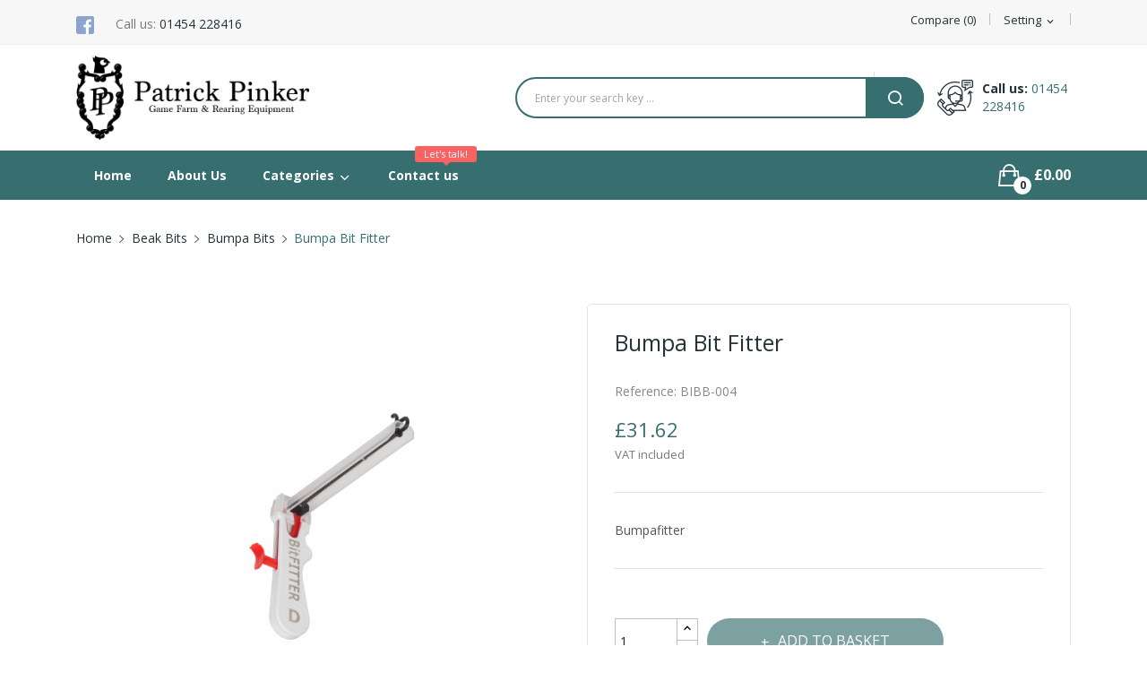

--- FILE ---
content_type: text/html; charset=utf-8
request_url: https://patrickpinker.com/bumpa-bits/131-bumpa-bit-fitter
body_size: 12817
content:
<!-- begin catalog/product.tpl -->
<!doctype html>
<html lang="gb">

  <head>
    
      
  <meta charset="utf-8">


  <meta http-equiv="x-ua-compatible" content="ie=edge">



  <link rel="canonical" href="https://patrickpinker.com/bumpa-bits/131-bumpa-bit-fitter">

  <title>Bumpa Bit Fitter</title>
  <meta name="description" content="Bumpafitter">
  <meta name="keywords" content="">
      
                  <link rel="alternate" href="https://patrickpinker.com/bumpa-bits/131-bumpa-bit-fitter" hreflang="en-gb">
        



  <meta name="viewport" content="width=device-width, initial-scale=1">



  <link rel="icon" type="image/vnd.microsoft.icon" href="/img/favicon-1.ico?1568826214">
  <link rel="shortcut icon" type="image/x-icon" href="/img/favicon-1.ico?1568826214">

 <script src="https://ajax.googleapis.com/ajax/libs/jquery/3.2.1/jquery.min.js"></script>

    <link rel="stylesheet" href="https://patrickpinker.com/themes/theme_drama1/assets/css/theme.css" type="text/css" media="all">
  <link rel="stylesheet" href="https://patrickpinker.com/modules/blockreassurance/views/dist/front.css" type="text/css" media="all">
  <link rel="stylesheet" href="https://patrickpinker.com/modules/ps_socialfollow/views/css/ps_socialfollow.css" type="text/css" media="all">
  <link rel="stylesheet" href="https://fonts.googleapis.com/css?family=Open+Sans:300,300i,400,400i,600,600i,700,700i,800,800i&amp;display=swap&amp;subset=cyrillic,cyrillic-ext,greek,greek-ext,latin-ext,vietnamese" type="text/css" media="all">
  <link rel="stylesheet" href="https://patrickpinker.com/modules/posrotatorimg/css/posrotatorimg.css" type="text/css" media="all">
  <link rel="stylesheet" href="https://patrickpinker.com/modules/posmegamenu//views/css/front.css" type="text/css" media="all">
  <link rel="stylesheet" href="https://patrickpinker.com/modules/posmegamenu/views/css/posmegamenu_s_1.css" type="text/css" media="all">
  <link rel="stylesheet" href="https://patrickpinker.com/modules/posslideshows/css/nivo-slider/nivo-slider.css" type="text/css" media="all">
  <link rel="stylesheet" href="https://patrickpinker.com/modules/posthemeoptions/views/css/posthemeoptions_s_1.css" type="text/css" media="all">
  <link rel="stylesheet" href="https://patrickpinker.com/modules/postabcateslider/postabcateslider.css" type="text/css" media="all">
  <link rel="stylesheet" href="https://patrickpinker.com/modules/sagepaycw/css/style.css" type="text/css" media="all">
  <link rel="stylesheet" href="https://patrickpinker.com/js/jquery/ui/themes/base/minified/jquery-ui.min.css" type="text/css" media="all">
  <link rel="stylesheet" href="https://patrickpinker.com/js/jquery/ui/themes/base/minified/jquery.ui.theme.min.css" type="text/css" media="all">
  <link rel="stylesheet" href="https://patrickpinker.com/modules/possearchproducts/views/css/possearch.css" type="text/css" media="all">
  <link rel="stylesheet" href="https://patrickpinker.com/modules/poscompare/views/css/front.css" type="text/css" media="all">
  <link rel="stylesheet" href="https://patrickpinker.com/themes/gamefarm/assets/css/custom.css" type="text/css" media="all">


	 
<script type='text/javascript'>
  window.smartlook||(function(d) {
    var o=smartlook=function(){ o.api.push(arguments)},h=d.getElementsByTagName('head')[0];
    var c=d.createElement('script');o.api=new Array();c.async=true;c.type='text/javascript';
    c.charset='utf-8';c.src='https://rec.smartlook.com/recorder.js';h.appendChild(c);
    })(document);
    smartlook('init', '6746e8d2a32633af72bc33e99129cef2bb3d317b');
</script>
	 

  

  <script type="text/javascript">
        var id_lang = 2;
        var poscompare = {"nbProducts":0};
        var possearch_image = 1;
        var possearch_number = 10;
        var prestashop = {"cart":{"products":[],"totals":{"total":{"type":"total","label":"Total","amount":0,"value":"\u00a30.00"},"total_including_tax":{"type":"total","label":"Total (tax incl.)","amount":0,"value":"\u00a30.00"},"total_excluding_tax":{"type":"total","label":"Total (VAT excl.)","amount":0,"value":"\u00a30.00"}},"subtotals":{"products":{"type":"products","label":"Subtotal","amount":0,"value":"\u00a30.00"},"discounts":null,"shipping":{"type":"shipping","label":"Shipping","amount":0,"value":"Free"},"tax":null},"products_count":0,"summary_string":"0 items","vouchers":{"allowed":0,"added":[]},"discounts":[],"minimalPurchase":0,"minimalPurchaseRequired":""},"currency":{"name":"British Pound","iso_code":"GBP","iso_code_num":"826","sign":"\u00a3"},"customer":{"lastname":null,"firstname":null,"email":null,"birthday":null,"newsletter":null,"newsletter_date_add":null,"optin":null,"website":null,"company":null,"siret":null,"ape":null,"is_logged":false,"gender":{"type":null,"name":null},"addresses":[]},"language":{"name":"English GB (English)","iso_code":"gb","locale":"en-GB","language_code":"en-gb","is_rtl":"0","date_format_lite":"Y-m-d","date_format_full":"Y-m-d H:i:s","id":2},"page":{"title":"","canonical":null,"meta":{"title":"Bumpa Bit Fitter","description":"Bumpafitter","keywords":"","robots":"index"},"page_name":"product","body_classes":{"lang-gb":true,"lang-rtl":false,"country-GB":true,"currency-GBP":true,"layout-full-width":true,"page-product":true,"tax-display-enabled":true,"product-id-131":true,"product-Bumpa Bit Fitter":true,"product-id-category-59":true,"product-id-manufacturer-0":true,"product-id-supplier-0":true,"product-available-for-order":true},"admin_notifications":[]},"shop":{"name":"Patrick Pinker Game Farm","logo":"\/img\/patrick-pinker-game-farm-logo-15687466301.jpg","stores_icon":"\/img\/logo_stores.png","favicon":"\/img\/favicon-1.ico"},"urls":{"base_url":"https:\/\/patrickpinker.com\/","current_url":"https:\/\/patrickpinker.com\/bumpa-bits\/131-bumpa-bit-fitter","shop_domain_url":"https:\/\/patrickpinker.com","img_ps_url":"https:\/\/patrickpinker.com\/img\/","img_cat_url":"https:\/\/patrickpinker.com\/img\/c\/","img_lang_url":"https:\/\/patrickpinker.com\/img\/l\/","img_prod_url":"https:\/\/patrickpinker.com\/img\/p\/","img_manu_url":"https:\/\/patrickpinker.com\/img\/m\/","img_sup_url":"https:\/\/patrickpinker.com\/img\/su\/","img_ship_url":"https:\/\/patrickpinker.com\/img\/s\/","img_store_url":"https:\/\/patrickpinker.com\/img\/st\/","img_col_url":"https:\/\/patrickpinker.com\/img\/co\/","img_url":"https:\/\/patrickpinker.com\/themes\/gamefarm\/assets\/img\/","css_url":"https:\/\/patrickpinker.com\/themes\/gamefarm\/assets\/css\/","js_url":"https:\/\/patrickpinker.com\/themes\/gamefarm\/assets\/js\/","pic_url":"https:\/\/patrickpinker.com\/upload\/","pages":{"address":"https:\/\/patrickpinker.com\/address","addresses":"https:\/\/patrickpinker.com\/addresses","authentication":"https:\/\/patrickpinker.com\/login","cart":"https:\/\/patrickpinker.com\/cart","category":"https:\/\/patrickpinker.com\/index.php?controller=category","cms":"https:\/\/patrickpinker.com\/index.php?controller=cms","contact":"https:\/\/patrickpinker.com\/contact-us","discount":"https:\/\/patrickpinker.com\/discount","guest_tracking":"https:\/\/patrickpinker.com\/guest-tracking","history":"https:\/\/patrickpinker.com\/order-history","identity":"https:\/\/patrickpinker.com\/identity","index":"https:\/\/patrickpinker.com\/","my_account":"https:\/\/patrickpinker.com\/my-account","order_confirmation":"https:\/\/patrickpinker.com\/order-confirmation","order_detail":"https:\/\/patrickpinker.com\/index.php?controller=order-detail","order_follow":"https:\/\/patrickpinker.com\/order-follow","order":"https:\/\/patrickpinker.com\/order","order_return":"https:\/\/patrickpinker.com\/index.php?controller=order-return","order_slip":"https:\/\/patrickpinker.com\/credit-slip","pagenotfound":"https:\/\/patrickpinker.com\/page-not-found","password":"https:\/\/patrickpinker.com\/password-recovery","pdf_invoice":"https:\/\/patrickpinker.com\/index.php?controller=pdf-invoice","pdf_order_return":"https:\/\/patrickpinker.com\/index.php?controller=pdf-order-return","pdf_order_slip":"https:\/\/patrickpinker.com\/index.php?controller=pdf-order-slip","prices_drop":"https:\/\/patrickpinker.com\/on-sale","product":"https:\/\/patrickpinker.com\/index.php?controller=product","search":"https:\/\/patrickpinker.com\/search","sitemap":"https:\/\/patrickpinker.com\/sitemap","stores":"https:\/\/patrickpinker.com\/stores","supplier":"https:\/\/patrickpinker.com\/supplier","register":"https:\/\/patrickpinker.com\/login?create_account=1","order_login":"https:\/\/patrickpinker.com\/order?login=1"},"alternative_langs":{"en-gb":"https:\/\/patrickpinker.com\/bumpa-bits\/131-bumpa-bit-fitter"},"theme_assets":"\/themes\/gamefarm\/assets\/","actions":{"logout":"https:\/\/patrickpinker.com\/?mylogout="},"no_picture_image":{"bySize":{"small_default":{"url":"https:\/\/patrickpinker.com\/img\/p\/gb-default-small_default.jpg","width":98,"height":98},"cart_default":{"url":"https:\/\/patrickpinker.com\/img\/p\/gb-default-cart_default.jpg","width":125,"height":125},"home_default":{"url":"https:\/\/patrickpinker.com\/img\/p\/gb-default-home_default.jpg","width":360,"height":360},"medium_default":{"url":"https:\/\/patrickpinker.com\/img\/p\/gb-default-medium_default.jpg","width":452,"height":452},"large_default":{"url":"https:\/\/patrickpinker.com\/img\/p\/gb-default-large_default.jpg","width":600,"height":600}},"small":{"url":"https:\/\/patrickpinker.com\/img\/p\/gb-default-small_default.jpg","width":98,"height":98},"medium":{"url":"https:\/\/patrickpinker.com\/img\/p\/gb-default-home_default.jpg","width":360,"height":360},"large":{"url":"https:\/\/patrickpinker.com\/img\/p\/gb-default-large_default.jpg","width":600,"height":600},"legend":""}},"configuration":{"display_taxes_label":true,"display_prices_tax_incl":true,"is_catalog":false,"show_prices":true,"opt_in":{"partner":false},"quantity_discount":{"type":"discount","label":"Discount"},"voucher_enabled":0,"return_enabled":0},"field_required":[],"breadcrumb":{"links":[{"title":"Home","url":"https:\/\/patrickpinker.com\/"},{"title":"Beak Bits","url":"https:\/\/patrickpinker.com\/10-beak-bits"},{"title":"Bumpa Bits","url":"https:\/\/patrickpinker.com\/59-bumpa-bits"},{"title":"Bumpa Bit Fitter","url":"https:\/\/patrickpinker.com\/bumpa-bits\/131-bumpa-bit-fitter"}],"count":4},"link":{"protocol_link":"https:\/\/","protocol_content":"https:\/\/"},"time":1768609344,"static_token":"68450afce6411987d838069d393b4010","token":"7e987003d35541aed5005c845895d281"};
        var psemailsubscription_subscription = "https:\/\/patrickpinker.com\/module\/ps_emailsubscription\/subscription";
        var psr_icon_color = "#F19D76";
      </script>



  
<!-- begin /var/www/vhosts/gf.scottdann.co.uk/httpdocs/modules/posrotatorimg/rotator_header.tpl -->
<style type="text/css">
.animation1 {
	 -webkit-transition-duration: 500ms !important;
    -moz-transition-duration: 500ms !important;
    -o-transition-duration: 500ms !important;
    transition-duration: 500ms !important;
}

</style>
<!-- end /var/www/vhosts/gf.scottdann.co.uk/httpdocs/modules/posrotatorimg/rotator_header.tpl -->




    
  <meta property="og:type" content="product">
  <meta property="og:url" content="https://patrickpinker.com/bumpa-bits/131-bumpa-bit-fitter">
  <meta property="og:title" content="Bumpa Bit Fitter">
  <meta property="og:site_name" content="Patrick Pinker Game Farm">
  <meta property="og:description" content="Bumpafitter">
  <meta property="og:image" content="https://patrickpinker.com/915-large_default/bumpa-bit-fitter.jpg">
  <meta property="product:pretax_price:amount" content="26.35">
  <meta property="product:pretax_price:currency" content="GBP">
  <meta property="product:price:amount" content="31.62">
  <meta property="product:price:currency" content="GBP">
    <meta property="product:weight:value" content="0.150000">
  <meta property="product:weight:units" content="kg">
  
  </head>

  <body itemscope itemtype="http://schema.org/WebPage" id="product"  class="lang-gb country-gb currency-gbp layout-full-width page-product tax-display-enabled product-id-131 product-bumpa-bit-fitter product-id-category-59 product-id-manufacturer-0 product-id-supplier-0 product-available-for-order"> 

    
      
    

    <main>
      
              

      <header id="header">
        
          
<div class="header-banner">
	
</div>



<nav class="header-nav">
	<div class="container">
		<div class="hidden-md-down">
			
<!-- begin module:ps_customersignin/ps_customersignin.tpl -->
<!-- begin /var/www/vhosts/gf.scottdann.co.uk/httpdocs/themes/theme_drama1/modules/ps_customersignin/ps_customersignin.tpl --><div id="_desktop_user_info">
	<div class="user-info-block selector-block">
		<div class="currency-selector localiz_block dropdown js-dropdown">
			<button data-target="#" data-toggle="dropdown" class=" btn-unstyle hidden-md-down">
			  <span class="expand-more">Setting</span>
			  <i class="material-icons">expand_more</i>
			</button>
			<button data-target="#" data-toggle="dropdown" class=" btn-unstyle hidden-lg-up">
				<i class="ion-ios-contact"></i>
			</button>
			<ul class="dropdown-menu">
			<li>
				<a href="https://patrickpinker.com/my-account" rel="nofollow" class="dropdown-item">My account</a>
			</li>
			<li>
			<li>
				<a href="https://patrickpinker.com/cart?action=show" class="dropdown-item" >Checkout</a>
			</li>
			<li>
								  <a
					href="https://patrickpinker.com/my-account"
					title="Log in to your customer account"
					rel="nofollow" class="dropdown-item"
				  >
					<span>Sign in</span>
				  </a>
			  </li>
						</ul>
		</div>
	</div>
	
</div>
<!-- end /var/www/vhosts/gf.scottdann.co.uk/httpdocs/themes/theme_drama1/modules/ps_customersignin/ps_customersignin.tpl -->
<!-- end module:ps_customersignin/ps_customersignin.tpl -->

<!-- begin module:poscompare/views/templates/hook/compare_top.tpl -->
<!-- begin /var/www/vhosts/gf.scottdann.co.uk/httpdocs/modules/poscompare/views/templates/hook/compare_top.tpl --><div id="_desktop_compare">
	<div class="compare_top">
		<a href="https://patrickpinker.com/module/poscompare/comparePage">
			<i class="ion-ios-loop-strong"></i> <span>Compare (<span
						id="poscompare-nb"></span>)</span>
		</a>
	</div>
</div>
<script type="text/javascript">
var baseDir ='https://patrickpinker.com/'; 
</script>
<!-- end /var/www/vhosts/gf.scottdann.co.uk/httpdocs/modules/poscompare/views/templates/hook/compare_top.tpl -->
<!-- end module:poscompare/views/templates/hook/compare_top.tpl -->

<!-- begin module:posstaticblocks/views/templates/hook/staticblocks.tpl -->
<!-- begin /var/www/vhosts/gf.scottdann.co.uk/httpdocs/modules/posstaticblocks/views/templates/hook/staticblocks.tpl -->  <p><a href="https://www.facebook.com/patrickpinkergamefarm/"><img src="https://patrickpinker.com/img/cms/Facebook.png" alt="" width="20" height="20" style="margin-right: 20px;" /></a> Call us: <a href="tel:01454 228416">01454 228416</a><a href="tel:01454228416"></a></p>
<!-- end /var/www/vhosts/gf.scottdann.co.uk/httpdocs/modules/posstaticblocks/views/templates/hook/staticblocks.tpl -->
<!-- end module:posstaticblocks/views/templates/hook/staticblocks.tpl -->

		</div>
		<div class="hidden-lg-up  mobile">
			<div class="row row-mobile">
				<div class="col-mobile col-md-4 col-xs-4">
					<div class="float-xs-left" id="menu-icon">
						<i class="material-icons d-inline">&#xE5D2;</i>
					</div>
					<div id="mobile_top_menu_wrapper" class="row hidden-lg-up" style="display:none;">
						<div class="top-header-mobile">
							<div id="_mobile_static"></div>
							<div id="_mobile_compare"></div>
							<div id="_mobile_wishtlist"></div>
						</div>
						<div id="_mobile_currency_selector"></div>
						<div id="_mobile_language_selector"></div>				
						<div class="menu-close"> 
							menu <i class="material-icons float-xs-right">arrow_back</i>
						</div>
						<div class="menu-tabs">							
							<div class="js-top-menu-bottom">												
								<div id="_mobile_megamenu"></div>
								
							</div>
							
						</div>
					 </div>
				</div>
				<div class="col-mobile col-md-4 col-xs-4 mobile-center">
					<div class="top-logo" id="_mobile_logo"></div>
				</div>
				<div class="col-mobile col-md-4 col-xs-4 mobile-right">
					<div id="_mobile_user_info"></div>
					<div id="_mobile_cart_block"></div>
				</div>
			</div>
			<div id="_mobile_search_category"></div>
		</div>
	</div>
</nav>



<div class="header-top hidden-md-down">
	<div class="container">
		<div class="row">
			<div class="col col col-md-3" id="_desktop_logo">
								<a href="https://patrickpinker.com/">
				<img class="logo img-fluid" src="/img/patrick-pinker-game-farm-logo-15687466301.jpg" alt="Patrick Pinker Game Farm">
				</a>
								
			</div><div class="col col col-md-2" id=""></div>
			<div class=" col col-md-7 col-sm-12 position-static">
				
<!-- begin module:posstaticblocks/views/templates/hook/staticblocks.tpl -->
<!-- begin /var/www/vhosts/gf.scottdann.co.uk/httpdocs/modules/posstaticblocks/views/templates/hook/staticblocks.tpl --><!-- end /var/www/vhosts/gf.scottdann.co.uk/httpdocs/modules/posstaticblocks/views/templates/hook/staticblocks.tpl -->
<!-- end module:posstaticblocks/views/templates/hook/staticblocks.tpl -->

<!-- begin module:ps_shoppingcart/ps_shoppingcart.tpl -->
<!-- begin /var/www/vhosts/gf.scottdann.co.uk/httpdocs/themes/theme_drama1/modules/ps_shoppingcart/ps_shoppingcart.tpl --><div id="_desktop_cart_block">
	<div class="blockcart cart-preview" data-refresh-url="//patrickpinker.com/module/ps_shoppingcart/ajax" data-cartitems="0">
		<div class="button_cart">
			<a rel="nofollow" href="//patrickpinker.com/cart?action=show" class="desktop hidden-md-down">
				 <span class="item_count">0</span>
				 <span class="item_total">£0.00</span>
			</a>
			<a rel="nofollow" href="//patrickpinker.com/cart?action=show" class="mobile hidden-lg-up">
				<i class="icon ion-bag"></i>
				<span class="item_count">0</span>
			</a>
		</div>
		<div class="popup_cart">
			<div class="content-cart">
				<div class="mini_cart_arrow"></div>
				<ul>
				  				</ul>
				<div class="price_content">
					<div class="cart-subtotals">
					  						<div class="products price_inline">
						  <span class="label">Subtotal</span>
						  <span class="value">£0.00</span>
						</div>
					  						<div class=" price_inline">
						  <span class="label"></span>
						  <span class="value"></span>
						</div>
					  						<div class="shipping price_inline">
						  <span class="label">Shipping</span>
						  <span class="value">Free</span>
						</div>
					  						<div class=" price_inline">
						  <span class="label"></span>
						  <span class="value"></span>
						</div>
					  					</div>
					<div class="cart-total price_inline">
					  <span class="label">Total</span>
					  <span class="value">£0.00</span>
					</div>
				</div>
				<div class="checkout">
					<a href="//patrickpinker.com/cart?action=show" class="btn btn-primary">Checkout</a> 
				</div>
			</div>
		</div>
	</div>
</div>
<!-- end /var/www/vhosts/gf.scottdann.co.uk/httpdocs/themes/theme_drama1/modules/ps_shoppingcart/ps_shoppingcart.tpl -->
<!-- end module:ps_shoppingcart/ps_shoppingcart.tpl -->

<!-- begin module:possearchproducts/views/templates/front/possearch.tpl -->
<!-- begin /var/www/vhosts/gf.scottdann.co.uk/httpdocs/modules/possearchproducts/views/templates/front/possearch.tpl -->
<!-- pos search module TOP -->
<div id="_desktop_search_category" class="col-md-12 col-sm-12 col-xs-12"> 
	<div id="pos_search_top">
		<form method="get" action="//patrickpinker.com/search" id="searchbox" class="form-inline form_search show-categories"  data-search-controller-url="/modules/possearchproducts/SearchProducts.php">
			<label for="pos_query_top"><!-- image on background --></label>
			<input type="hidden" name="controller" value="search">  
			<div class="pos_search form-group">
				 <!--					<select class="bootstrap-select" name="poscats">
						<option value="0">All categories</option>
															<option value="10">
	 Beak Bits
</option>
						<option value="58">
	- -  Bitfitter Bits
</option>
						<option value="59">
	- -  Bumpa Bits
</option>
						<option value="60">
	- -  Loose Bits
</option>
																	<option value="14">
	 Bedding
</option>
															<option value="15">
	 Books
</option>
															<option value="16">
	 Brooders
</option>
						<option value="61">
	- -  Alke Brooders
</option>
						<option value="62">
	- -  Gasolec Brooders
</option>
						<option value="63">
	- -  Infra-red Brooders
</option>
						<option value="64">
	- -  Sierra Brooders
</option>
						<option value="65">
	- -  Spares
</option>
																	<option value="22">
	 Clay Pigeon Traps
</option>
															<option value="23">
	 Crates &amp; Chick Box
</option>
															<option value="24">
	 Decoys
</option>
															<option value="25">
	 Dog Training
</option>
															<option value="26">
	 Drinkers
</option>
						<option value="74">
	- -  Spares
</option>
																	<option value="28">
	 Egg Washers
</option>
															<option value="29">
	 Electric Fencing
</option>
															<option value="30">
	 Feeders
</option>
						<option value="75">
	- -  Spares
</option>
																	<option value="32">
	 Health &amp; Hygiene
</option>
						<option value="66">
	- -  Disinfectant
</option>
						<option value="67">
	- -  Fumigation
</option>
						<option value="68">
	- -  Hatchery
</option>
						<option value="69">
	- -  Health
</option>
																	<option value="37">
	 Laying
</option>
															<option value="38">
	 Leg Rings
</option>
															<option value="39">
	 Netting
</option>
						<option value="70">
	- -  Game Net
</option>
						<option value="71">
	- -  Knotted Netting
</option>
						<option value="72">
	- -  Netting Accessories
</option>
						<option value="73">
	- -  Wire Netting
</option>
																	<option value="45">
	 Pest Control
</option>
															<option value="46">
	 Shooting Accessories
</option>
															<option value="47">
	 Traps
</option>
															<option value="49">
	 Water Connectors
</option>
															<option value="50">
	 Wing Tags
</option>
															<option value="76">
	 Bristol Incubators
</option>
												</select>
				 -->
			</div>
			<input type="text" name="s" value="" placeholder="Enter your search key ... " id="pos_query_top" class="search_query form-control ac_input" >
			<button type="submit" class="btn btn-default search_submit">
				<i class="icon-search"></i>
			</button>
		</form>
	</div>
</div>

<!-- /pos search module TOP -->
<!-- end /var/www/vhosts/gf.scottdann.co.uk/httpdocs/modules/possearchproducts/views/templates/front/possearch.tpl -->
<!-- end module:possearchproducts/views/templates/front/possearch.tpl -->

<!-- begin module:ps_contactinfo/ps_contactinfo.tpl -->
<!-- begin /var/www/vhosts/gf.scottdann.co.uk/httpdocs/themes/theme_drama1/modules/ps_contactinfo/ps_contactinfo.tpl --><div id="_desktop_contact_link">
  <div class="contact-link">
		<div class="phone">
		<strong>Call us:</strong>
		<a href="tel:01454 228416">01454 228416</a>
	</div>
	  </div>
</div>
<!-- end /var/www/vhosts/gf.scottdann.co.uk/httpdocs/themes/theme_drama1/modules/ps_contactinfo/ps_contactinfo.tpl -->
<!-- end module:ps_contactinfo/ps_contactinfo.tpl -->

			</div>
			
		</div>
	</div>

</div>
<div class="header-bottom bottom_bg hidden-md-down">
	<div class="container">
		
<!-- begin /var/www/vhosts/gf.scottdann.co.uk/httpdocs/modules/posmegamenu/views/templates/hook/posmegamenu.tpl -->
<div id="_desktop_megamenu" class="use-sticky ">
<div class="pos-menu-horizontal">
	<ul class="menu-content"> 
			 			
				<li class=" menu-item menu-item1   ">
					
					<a href="https://patrickpinker.com/" >
						
												<span>Home</span>
																	</a>
																									</li>
			 			
				<li class=" menu-item menu-item15   ">
					
					<a href="https://patrickpinker.com/page/4-about-us" >
						
												<span>About Us</span>
																	</a>
																									</li>
			 			
				<li class=" menu-item menu-item2  hasChild ">
					
					<a href="javascript:void(0)" >
						
												<span>Categories</span>
												 <i class="hidden-md-down icon-chevron-down"></i>					</a>
																																	
						<span class="icon-drop-mobile"><i class="material-icons add">add </i><i class="material-icons remove">remove </i></span>						<div class="pos-sub-menu menu-dropdown col-xs-12 col-sm-12  menu_slideup">
													<div class="pos-menu-row row ">
																											<div class="pos-menu-col col-xs-6 col-sm-3 nav_header ">
																																		<ul class="ul-column ">
																									<li class="submenu-item ">
																													<a href="https://patrickpinker.com/10-beak-bits">Beak Bits</a>
																<span class="icon-drop-mobile"><i class="material-icons add">add </i><i class="material-icons remove">remove </i></span>																													    <ul class="category-sub-menu">
														        														          <li>
														              <a href="https://patrickpinker.com/58-bitfitter-bits">Bitfitter Bits</a>
														          </li>
														        														          <li>
														              <a href="https://patrickpinker.com/59-bumpa-bits">Bumpa Bits</a>
														          </li>
														        														          <li>
														              <a href="https://patrickpinker.com/60-loose-bits">Loose Bits</a>
														          </li>
														        														    </ul>
														    																											</li>
																									<li class="submenu-item ">
																													<a href="https://patrickpinker.com/16-brooders">Brooders</a>
																<span class="icon-drop-mobile"><i class="material-icons add">add </i><i class="material-icons remove">remove </i></span>																													    <ul class="category-sub-menu">
														        														          <li>
														              <a href="https://patrickpinker.com/61-alke-brooders">Alke Brooders</a>
														          </li>
														        														          <li>
														              <a href="https://patrickpinker.com/62-gasolec-brooders">Gasolec Brooders</a>
														          </li>
														        														          <li>
														              <a href="https://patrickpinker.com/63-infra-red-brooders">Infra-red Brooders</a>
														          </li>
														        														          <li>
														              <a href="https://patrickpinker.com/64-sierra-brooders">Sierra Brooders</a>
														          </li>
														        														          <li>
														              <a href="https://patrickpinker.com/65-brooder-spares">Spares</a>
														          </li>
														        														    </ul>
														    																											</li>
																								</ul>
																					</div>
																			<div class="pos-menu-col col-xs-6 col-sm-3 nav_header ">
																																		<ul class="ul-column ">
																									<li class="submenu-item ">
																													<a href="https://patrickpinker.com/32-health-hygiene">Health &amp; Hygiene</a>
																<span class="icon-drop-mobile"><i class="material-icons add">add </i><i class="material-icons remove">remove </i></span>																													    <ul class="category-sub-menu">
														        														          <li>
														              <a href="https://patrickpinker.com/66-disinfectant">Disinfectant</a>
														          </li>
														        														          <li>
														              <a href="https://patrickpinker.com/67-fumigation">Fumigation</a>
														          </li>
														        														          <li>
														              <a href="https://patrickpinker.com/68-hatchery">Hatchery</a>
														          </li>
														        														          <li>
														              <a href="https://patrickpinker.com/69-health">Health</a>
														          </li>
														        														    </ul>
														    																											</li>
																									<li class="submenu-item ">
																													<a href="https://patrickpinker.com/39-netting">Netting</a>
																<span class="icon-drop-mobile"><i class="material-icons add">add </i><i class="material-icons remove">remove </i></span>																													    <ul class="category-sub-menu">
														        														          <li>
														              <a href="https://patrickpinker.com/70-game-net">Game Net</a>
														          </li>
														        														          <li>
														              <a href="https://patrickpinker.com/71-knotted-netting">Knotted Netting</a>
														          </li>
														        														          <li>
														              <a href="https://patrickpinker.com/72-netting-accessories">Netting Accessories</a>
														          </li>
														        														          <li>
														              <a href="https://patrickpinker.com/73-wire-netting">Wire Netting</a>
														          </li>
														        														    </ul>
														    																											</li>
																								</ul>
																					</div>
																			<div class="pos-menu-col col-xs-6 col-sm-3  ">
																																		<ul class="ul-column ">
																									<li class="submenu-item ">
																													<a href="https://patrickpinker.com/14-bedding">Bedding</a>
																																																										</li>
																									<li class="submenu-item ">
																													<a href="https://patrickpinker.com/15-books">Books</a>
																																																										</li>
																									<li class="submenu-item ">
																													<a href="https://patrickpinker.com/76-bristol-incubators">Bristol Incubators</a>
																																																										</li>
																									<li class="submenu-item ">
																													<a href="https://patrickpinker.com/23-crates-chick-box">Crates &amp; Chick Box</a>
																																																										</li>
																									<li class="submenu-item ">
																													<a href="https://patrickpinker.com/24-decoys">Decoys</a>
																																																										</li>
																									<li class="submenu-item ">
																													<a href="https://patrickpinker.com/25-dog-training">Dog Training</a>
																																																										</li>
																									<li class="submenu-item ">
																													<a href="https://patrickpinker.com/29-electric-fencing">Electric Fencing</a>
																																																										</li>
																									<li class="submenu-item ">
																													<a href="https://patrickpinker.com/26-drinkers">Drinkers</a>
																											</li>
																									<li class="submenu-item ">
																													<a href="https://patrickpinker.com/28-egg-washers">Egg Washers</a>
																																																										</li>
																								</ul>
																					</div>
																			<div class="pos-menu-col col-xs-6 col-sm-3  ">
																																		<ul class="ul-column ">
																									<li class="submenu-item ">
																													<a href="https://patrickpinker.com/30-feeders">Feeders</a>
																											</li>
																									<li class="submenu-item ">
																													<a href="https://patrickpinker.com/37-laying">Laying</a>
																																																										</li>
																									<li class="submenu-item ">
																													<a href="https://patrickpinker.com/38-leg-rings">Leg Rings</a>
																																																										</li>
																									<li class="submenu-item ">
																													<a href="https://patrickpinker.com/45-pest-control">Pest Control</a>
																																																										</li>
																									<li class="submenu-item ">
																													<a href="https://patrickpinker.com/46-shooting-accessories">Shooting Accessories</a>
																																																										</li>
																									<li class="submenu-item ">
																													<a href="https://patrickpinker.com/47-traps">Traps</a>
																																																										</li>
																									<li class="submenu-item ">
																													<a href="https://patrickpinker.com/49-water-connectors">Water Connectors</a>
																																																										</li>
																									<li class="submenu-item ">
																													<a href="https://patrickpinker.com/50-wing-tags">Wing Tags</a>
																																																										</li>
																								</ul>
																					</div>
																								</div>
													<div class="pos-menu-row row ">
																											<div class="pos-menu-col col-xs-12 col-sm-12  ">
																																</div>
																								</div>
												</div>
															</li>
			 			
				<li class=" menu-item menu-item6   ">
					
					<a href="https://patrickpinker.com/contact-us" >
						
												<span>Contact us</span>
						<span class="menu-subtitle">Let&#039;s talk!</span>											</a>
																									</li>
			</ul>
	
</div>
</div>
<!-- end /var/www/vhosts/gf.scottdann.co.uk/httpdocs/modules/posmegamenu/views/templates/hook/posmegamenu.tpl -->

	</div>
</div>


        
      </header>
		      
        
<aside id="notifications">
  <div class="container">
    
    
    
      </div>
</aside>
      
		
			<div class="breadcrumb_container " data-depth="4">
	<div class="container">
		<nav data-depth="4" class="breadcrumb">
		  <ol itemscope itemtype="http://schema.org/BreadcrumbList">
			
			  				
				  <li itemprop="itemListElement" itemscope itemtype="http://schema.org/ListItem">
					<a itemprop="item" href="https://patrickpinker.com/">
					  <span itemprop="name">Home</span>
					</a>
					<meta itemprop="position" content="1">
				  </li>
				
			  				
				  <li itemprop="itemListElement" itemscope itemtype="http://schema.org/ListItem">
					<a itemprop="item" href="https://patrickpinker.com/10-beak-bits">
					  <span itemprop="name">Beak Bits</span>
					</a>
					<meta itemprop="position" content="2">
				  </li>
				
			  				
				  <li itemprop="itemListElement" itemscope itemtype="http://schema.org/ListItem">
					<a itemprop="item" href="https://patrickpinker.com/59-bumpa-bits">
					  <span itemprop="name">Bumpa Bits</span>
					</a>
					<meta itemprop="position" content="3">
				  </li>
				
			  				
				  <li itemprop="itemListElement" itemscope itemtype="http://schema.org/ListItem">
					<a itemprop="item" href="https://patrickpinker.com/bumpa-bits/131-bumpa-bit-fitter">
					  <span itemprop="name">Bumpa Bit Fitter</span>
					</a>
					<meta itemprop="position" content="4">
				  </li>
				
			  			
		  </ol>
		</nav>
	</div>
</div>

		
     <div id="wrapper">
        
        <div class="container">
			<div class="row">
			  

			  
  <div id="content-wrapper" class="col-xs-12">
    
    

  <section id="main" itemscope itemtype="https://schema.org/Product">
    <meta itemprop="url" content="https://patrickpinker.com/bumpa-bits/131-bumpa-bit-fitter">

    <div class="row">
      <div class="col-md-6 ">
        
          <section class="page-content" id="content">
            
            
              
					<div class="images-container">
	  
		<div class="product-view_content">
		  
			<ul class="product-flag">
			  			</ul>
		  
		<div class="product-cover slider-for">
		 		 <div class="thumb-item">
		  		  <div class="easyzoom easyzoom--overlay">
		  <a href="https://patrickpinker.com/915-large_default/bumpa-bit-fitter.jpg">
		   <img class=""  style="width:100%;" src="https://patrickpinker.com/915-large_default/bumpa-bit-fitter.jpg" alt="" title="" itemprop="image">
		  </a>
		  </div>

		  		   </div>
		 		</div>
		</div>
	  

	  
		  <ul class="product-images slider-nav">
						  <div class="thumb-container">
				<div>
				<img
				  class="thumb js-thumb  selected "
				  src="https://patrickpinker.com/915-home_default/bumpa-bit-fitter.jpg"
				  alt=""
				  title=""
				  width="100"
				  itemprop="image"
				>
				</div>
			  </div>
					  </ul>

	  
	</div>



 <script type="text/javascript">
	$(document).ready(function() {
	$('.images-container .slider-for').slick({
	   slidesToShow: 1,
	   slidesToScroll: 1,
	   focusOnSelect: true,
	   arrows: true, 
	   fade: true,
	   infinite: true,
	   lazyLoad: 'ondemand',
	   asNavFor: '.slider-nav'
	 });
	  if (0 == 0) {
		 $('.images-container .slider-nav').slick({
		   slidesToShow: 4,
		   slidesToScroll: 1,
		   asNavFor: '.slider-for',
		   dots: false, 
		   arrows: true, 
		   infinite: true,
		   focusOnSelect: true
		 });
	 }else {
	 $('.images-container .slider-nav').slick({
	   slidesToShow: 4,
	   slidesToScroll: 1,
	   asNavFor: '.slider-for',
	   vertical:true,
	   dots: false, 
	   arrows: true, 
	   infinite: true,
	   focusOnSelect: true,
	   responsive: [
	   	{
		  breakpoint: 991,
		  settings: {
			slidesToShow: 2, 
			slidesToScroll: 1,
		  }
		},
		{
		  breakpoint: 767,
		  settings: {
			slidesToShow: 4, 
			slidesToScroll: 1,
		  }
		},
		{
		  breakpoint: 543,
		  settings: {
			slidesToShow: 3, 
			slidesToScroll: 1,
		  }
		},
		{
		  breakpoint: 399,
		  settings: {
			slidesToShow: 2,
			slidesToScroll: 1, 
		  }
		}
		]
	 });
	 }
	 
	 $('.images-container .slider-for').slickLightbox({
			src: 'src',
			itemSelector: '.thumb-item img'
	 });
	 	if($(window).width() >= 992) 
		{
			var $easyzoom = $('.images-container .easyzoom').easyZoom(); 
		}
	$(window).resize(function(){
		if($(window).width() >= 992)
		{
			 var $easyzoom = $('.images-container .easyzoom').easyZoom();  
			$('.easyzoom--overlay').addClass('easyzoom');
		}
		else
		{
			$('.easyzoom--overlay').removeClass('easyzoom'); 	
		}
	});
});
</script>                         
            
          </section>
        
        </div>
        <div class="col-md-6 ">
			<div class="content_info">
				
					
					  <h1 class="h1 namne_details" itemprop="name">Bumpa Bit Fitter</h1>
					
				
				<p class="reference">Reference:<span> BIBB-004</span></p>
				
			  
				  <div class="product-prices">
    
          

    
      <div
        class="product-price h5 "
        itemprop="offers"
        itemscope
        itemtype="https://schema.org/Offer"
      >
        <link itemprop="availability" href="https://schema.org/OutOfStock"/>
        <meta itemprop="priceCurrency" content="GBP">

        <div class="current-price">
          <span itemprop="price" content="31.62">£31.62</span>

                  </div>

        
                  
      </div>
    

    
          

    
          

    
          

    

    <div class="tax-shipping-delivery-label">
              VAT included
            
      
                        </div>
  </div>
			  

			  <div class="product-information">
				
				  <div id="product-description-short-131" class="product-description-short" itemprop="description"><p>Bumpafitter</p></div>
				

				
				<div class="product-actions">
				  
					<form action="https://patrickpinker.com/cart" method="post" id="add-to-cart-or-refresh">
					  <input type="hidden" name="token" value="68450afce6411987d838069d393b4010">
					  <input type="hidden" name="id_product" value="131" id="product_page_product_id">
					  <input type="hidden" name="id_customization" value="0" id="product_customization_id">

					  
						<div class="product-variants">
  </div>
					  

					  
											  

					  
						<section class="product-discounts">
  </section>
					  

					  
						<div class="product-add-to-cart">
      <span class="control-label">Quantity</span>

    
      <div class="product-quantity clearfix">
        <div class="qty">
          <input
            type="text"
            name="qty"
            id="quantity_wanted"
            value="1"
            class="input-group"
            min="1"
            aria-label="Quantity"
          >
        </div>

        <div class="add">
          <button
            class="btn btn-primary add-to-cart"
            data-button-action="add-to-cart"
            type="submit"
                          disabled
                      >
            <i class="material-icons shopping-cart">&#xE547;</i>
            Add to basket
          </button>
        </div>
      </div>
    

    
      <span id="product-availability">
                              <i class="material-icons product-unavailable">&#xE14B;</i>
                    Out-of-Stock
              </span>
    
    
    
      <p class="product-minimal-quantity">
              </p>
    
  </div>
					  

					  
						<div class="product-additional-info">
  
<!-- begin module:poscompare/views/templates/hook/product-page.tpl -->
<!-- begin /var/www/vhosts/gf.scottdann.co.uk/httpdocs/modules/poscompare/views/templates/hook/product-page.tpl -->
<p class="panel-product-line panel-product-actions">
	<button href="#" class="poscompare-add compare-button js-poscompare-add"  data-id_product="131";   onclick="posCompare.addCompare($(this),131); return false;" title="Add to compare"><i class="ion-ios-loop-strong"></i>Add to compare</button>  
</p>	
<!-- end /var/www/vhosts/gf.scottdann.co.uk/httpdocs/modules/poscompare/views/templates/hook/product-page.tpl -->
<!-- end module:poscompare/views/templates/hook/product-page.tpl -->

<!-- begin module:ps_sharebuttons/views/templates/hook/ps_sharebuttons.tpl -->
<!-- begin /var/www/vhosts/gf.scottdann.co.uk/httpdocs/themes/theme_drama1/modules/ps_sharebuttons/views/templates/hook/ps_sharebuttons.tpl -->

      <div class="social-sharing">
      <span>Share</span>
      <ul>
                  <li class="facebook"><a href="https://www.facebook.com/sharer.php?u=https%3A%2F%2Fpatrickpinker.com%2Fbumpa-bits%2F131-bumpa-bit-fitter" title="Share" target="_blank">Share</a></li>
                  <li class="twitter"><a href="https://twitter.com/intent/tweet?text=Bumpa+Bit+Fitter https%3A%2F%2Fpatrickpinker.com%2Fbumpa-bits%2F131-bumpa-bit-fitter" title="Tweet" target="_blank">Tweet</a></li>
                  <li class="pinterest"><a href="https://www.pinterest.com/pin/create/button/?url=https%3A%2F%2Fpatrickpinker.com%2Fbumpa-bits%2F131-bumpa-bit-fitter/&amp;media=https%3A%2F%2Fpatrickpinker.com%2F915%2Fbumpa-bit-fitter.jpg&amp;description=Bumpa+Bit+Fitter" title="Pinterest" target="_blank">Pinterest</a></li>
              </ul>
    </div>
  
<!-- end /var/www/vhosts/gf.scottdann.co.uk/httpdocs/themes/theme_drama1/modules/ps_sharebuttons/views/templates/hook/ps_sharebuttons.tpl -->
<!-- end module:ps_sharebuttons/views/templates/hook/ps_sharebuttons.tpl -->

</div>
					  

					  					  
					</form>
				  

				</div>

				
				  
<!-- begin /var/www/vhosts/gf.scottdann.co.uk/httpdocs/modules/blockreassurance/views/templates/hook/displayBlockProduct.tpl -->
<div class="blockreassurance_product">
        <div class="clearfix"></div>
</div>

<!-- end /var/www/vhosts/gf.scottdann.co.uk/httpdocs/modules/blockreassurance/views/templates/hook/displayBlockProduct.tpl -->

				 
			</div>
		  </div>
      </div>
    </div>
	<div class="row">
		<div class="col-xs-12">
			
            <div class="tabs ">  
                <ul class="nav nav-tabs" role="tablist">
                                      <li class="nav-item">
                       <a
                         class="nav-link active"
                         data-toggle="tab"
                         href="#description"
                         role="tab"
                         aria-controls="description"
                          aria-selected="true">Description</a>
                    </li>
                                    <li class="nav-item">
                    <a
                      class="nav-link"
                      data-toggle="tab"
                      href="#product-details"
                      role="tab"
                      aria-controls="product-details"
                      >Product Details</a>
                  </li>
				  
                                                    </ul>

                <div class="tab-content" id="tab-content">
                 <div class="tab-pane fade in active" id="description" role="tabpanel">
                   
                     <div class="product-description"><p>Bumpafitter for all 3 sizes of Bumpa bits</p></div>
                   
                 </div>

                 
                   <div class="tab-pane fade"
     id="product-details"
     data-product="{&quot;id_shop_default&quot;:&quot;1&quot;,&quot;id_manufacturer&quot;:&quot;0&quot;,&quot;id_supplier&quot;:&quot;0&quot;,&quot;reference&quot;:&quot;BIBB-004&quot;,&quot;is_virtual&quot;:&quot;0&quot;,&quot;delivery_in_stock&quot;:&quot;&quot;,&quot;delivery_out_stock&quot;:&quot;&quot;,&quot;id_category_default&quot;:&quot;59&quot;,&quot;on_sale&quot;:&quot;0&quot;,&quot;online_only&quot;:&quot;0&quot;,&quot;ecotax&quot;:0,&quot;minimal_quantity&quot;:&quot;1&quot;,&quot;low_stock_threshold&quot;:null,&quot;low_stock_alert&quot;:&quot;0&quot;,&quot;price&quot;:&quot;\u00a331.62&quot;,&quot;unity&quot;:&quot;&quot;,&quot;unit_price_ratio&quot;:&quot;0.000000&quot;,&quot;additional_shipping_cost&quot;:&quot;0.00&quot;,&quot;customizable&quot;:&quot;0&quot;,&quot;text_fields&quot;:&quot;0&quot;,&quot;uploadable_files&quot;:&quot;0&quot;,&quot;redirect_type&quot;:&quot;301-category&quot;,&quot;id_type_redirected&quot;:&quot;0&quot;,&quot;available_for_order&quot;:&quot;1&quot;,&quot;available_date&quot;:&quot;0000-00-00&quot;,&quot;show_condition&quot;:&quot;0&quot;,&quot;condition&quot;:&quot;new&quot;,&quot;show_price&quot;:&quot;1&quot;,&quot;indexed&quot;:&quot;1&quot;,&quot;visibility&quot;:&quot;both&quot;,&quot;cache_default_attribute&quot;:&quot;0&quot;,&quot;advanced_stock_management&quot;:&quot;0&quot;,&quot;date_add&quot;:&quot;2019-11-11 19:45:41&quot;,&quot;date_upd&quot;:&quot;2024-01-03 15:33:44&quot;,&quot;pack_stock_type&quot;:&quot;3&quot;,&quot;meta_description&quot;:&quot;&quot;,&quot;meta_keywords&quot;:&quot;&quot;,&quot;meta_title&quot;:&quot;&quot;,&quot;link_rewrite&quot;:&quot;bumpa-bit-fitter&quot;,&quot;name&quot;:&quot;Bumpa Bit Fitter&quot;,&quot;description&quot;:&quot;&lt;p&gt;Bumpafitter for all 3 sizes of Bumpa bits&lt;\/p&gt;&quot;,&quot;description_short&quot;:&quot;&lt;p&gt;Bumpafitter&lt;\/p&gt;&quot;,&quot;available_now&quot;:&quot;&quot;,&quot;available_later&quot;:&quot;&quot;,&quot;id&quot;:131,&quot;id_product&quot;:131,&quot;out_of_stock&quot;:0,&quot;new&quot;:0,&quot;id_product_attribute&quot;:&quot;0&quot;,&quot;quantity_wanted&quot;:1,&quot;extraContent&quot;:[],&quot;allow_oosp&quot;:0,&quot;category&quot;:&quot;bumpa-bits&quot;,&quot;category_name&quot;:&quot;Bumpa Bits&quot;,&quot;link&quot;:&quot;https:\/\/patrickpinker.com\/bumpa-bits\/131-bumpa-bit-fitter&quot;,&quot;attribute_price&quot;:0,&quot;price_tax_exc&quot;:26.35,&quot;price_without_reduction&quot;:31.62,&quot;reduction&quot;:0,&quot;specific_prices&quot;:false,&quot;quantity&quot;:0,&quot;quantity_all_versions&quot;:0,&quot;id_image&quot;:&quot;gb-default&quot;,&quot;features&quot;:[],&quot;attachments&quot;:[],&quot;virtual&quot;:0,&quot;pack&quot;:0,&quot;packItems&quot;:[],&quot;nopackprice&quot;:0,&quot;customization_required&quot;:false,&quot;rate&quot;:20,&quot;tax_name&quot;:&quot;VAT UK 20%&quot;,&quot;ecotax_rate&quot;:0,&quot;unit_price&quot;:&quot;&quot;,&quot;customizations&quot;:{&quot;fields&quot;:[]},&quot;id_customization&quot;:0,&quot;is_customizable&quot;:false,&quot;show_quantities&quot;:false,&quot;quantity_label&quot;:&quot;Item&quot;,&quot;quantity_discounts&quot;:[],&quot;customer_group_discount&quot;:0,&quot;images&quot;:[{&quot;bySize&quot;:{&quot;small_default&quot;:{&quot;url&quot;:&quot;https:\/\/patrickpinker.com\/915-small_default\/bumpa-bit-fitter.jpg&quot;,&quot;width&quot;:98,&quot;height&quot;:98},&quot;cart_default&quot;:{&quot;url&quot;:&quot;https:\/\/patrickpinker.com\/915-cart_default\/bumpa-bit-fitter.jpg&quot;,&quot;width&quot;:125,&quot;height&quot;:125},&quot;home_default&quot;:{&quot;url&quot;:&quot;https:\/\/patrickpinker.com\/915-home_default\/bumpa-bit-fitter.jpg&quot;,&quot;width&quot;:360,&quot;height&quot;:360},&quot;medium_default&quot;:{&quot;url&quot;:&quot;https:\/\/patrickpinker.com\/915-medium_default\/bumpa-bit-fitter.jpg&quot;,&quot;width&quot;:452,&quot;height&quot;:452},&quot;large_default&quot;:{&quot;url&quot;:&quot;https:\/\/patrickpinker.com\/915-large_default\/bumpa-bit-fitter.jpg&quot;,&quot;width&quot;:600,&quot;height&quot;:600}},&quot;small&quot;:{&quot;url&quot;:&quot;https:\/\/patrickpinker.com\/915-small_default\/bumpa-bit-fitter.jpg&quot;,&quot;width&quot;:98,&quot;height&quot;:98},&quot;medium&quot;:{&quot;url&quot;:&quot;https:\/\/patrickpinker.com\/915-home_default\/bumpa-bit-fitter.jpg&quot;,&quot;width&quot;:360,&quot;height&quot;:360},&quot;large&quot;:{&quot;url&quot;:&quot;https:\/\/patrickpinker.com\/915-large_default\/bumpa-bit-fitter.jpg&quot;,&quot;width&quot;:600,&quot;height&quot;:600},&quot;legend&quot;:&quot;&quot;,&quot;cover&quot;:&quot;1&quot;,&quot;id_image&quot;:&quot;915&quot;,&quot;position&quot;:&quot;1&quot;,&quot;associatedVariants&quot;:[]}],&quot;cover&quot;:{&quot;bySize&quot;:{&quot;small_default&quot;:{&quot;url&quot;:&quot;https:\/\/patrickpinker.com\/915-small_default\/bumpa-bit-fitter.jpg&quot;,&quot;width&quot;:98,&quot;height&quot;:98},&quot;cart_default&quot;:{&quot;url&quot;:&quot;https:\/\/patrickpinker.com\/915-cart_default\/bumpa-bit-fitter.jpg&quot;,&quot;width&quot;:125,&quot;height&quot;:125},&quot;home_default&quot;:{&quot;url&quot;:&quot;https:\/\/patrickpinker.com\/915-home_default\/bumpa-bit-fitter.jpg&quot;,&quot;width&quot;:360,&quot;height&quot;:360},&quot;medium_default&quot;:{&quot;url&quot;:&quot;https:\/\/patrickpinker.com\/915-medium_default\/bumpa-bit-fitter.jpg&quot;,&quot;width&quot;:452,&quot;height&quot;:452},&quot;large_default&quot;:{&quot;url&quot;:&quot;https:\/\/patrickpinker.com\/915-large_default\/bumpa-bit-fitter.jpg&quot;,&quot;width&quot;:600,&quot;height&quot;:600}},&quot;small&quot;:{&quot;url&quot;:&quot;https:\/\/patrickpinker.com\/915-small_default\/bumpa-bit-fitter.jpg&quot;,&quot;width&quot;:98,&quot;height&quot;:98},&quot;medium&quot;:{&quot;url&quot;:&quot;https:\/\/patrickpinker.com\/915-home_default\/bumpa-bit-fitter.jpg&quot;,&quot;width&quot;:360,&quot;height&quot;:360},&quot;large&quot;:{&quot;url&quot;:&quot;https:\/\/patrickpinker.com\/915-large_default\/bumpa-bit-fitter.jpg&quot;,&quot;width&quot;:600,&quot;height&quot;:600},&quot;legend&quot;:&quot;&quot;,&quot;cover&quot;:&quot;1&quot;,&quot;id_image&quot;:&quot;915&quot;,&quot;position&quot;:&quot;1&quot;,&quot;associatedVariants&quot;:[]},&quot;has_discount&quot;:false,&quot;discount_type&quot;:null,&quot;discount_percentage&quot;:null,&quot;discount_percentage_absolute&quot;:null,&quot;discount_amount&quot;:null,&quot;discount_amount_to_display&quot;:null,&quot;price_amount&quot;:31.62,&quot;unit_price_full&quot;:&quot;&quot;,&quot;show_availability&quot;:true,&quot;availability_message&quot;:&quot;Out-of-Stock&quot;,&quot;availability_date&quot;:null,&quot;availability&quot;:&quot;unavailable&quot;}"
     role="tabpanel"
  >
  
              <div class="product-reference">
        <label class="label">Reference </label>
        <span itemprop="sku">BIBB-004</span>
      </div>
      

  
      

  
      

  
    <div class="product-out-of-stock">
      
    </div>
  

  
      

    
      

  
      
</div>
                 
				<div class="tab-pane fade in" id="idTab5">
					
				</div>	
                 
                                    

                                 </div>  
            </div>
          
		</div>
	</div>
    
      <div class="modal fade js-product-images-modal" id="product-modal">
  <div class="modal-dialog" role="document">
    <div class="modal-content">
      <div class="modal-body">
        		 <div class="view-products">
			<figure>
			  <img class="js-modal-product-cover product-cover-modal" width="600" src="https://patrickpinker.com/915-large_default/bumpa-bit-fitter.jpg" alt="" title="" itemprop="image">
			  <figcaption class="image-caption">
			  
				<div id="product-description-short" itemprop="description"><p>Bumpafitter</p></div>
			  
			</figcaption>
			</figure>
		</div>
        <aside id="thumbnails_modal">
          
						  <div class="thumb-container">
				<img data-image-large-src="https://patrickpinker.com/915-large_default/bumpa-bit-fitter.jpg" class="thumb js-modal-thumb" src="https://patrickpinker.com/915-home_default/bumpa-bit-fitter.jpg" alt="" title="" width="360" itemprop="image">
			  </div>
			          
        </aside>
      </div>
    </div><!-- /.modal-content -->
  </div><!-- /.modal-dialog -->
</div><!-- /.modal -->

 <script type="text/javascript">
	$(document).ready(function() {
	  $('#product-modal #thumbnails_modal').slick({
	   slidesToShow: 1,
	   slidesToScroll: 1,
	   asNavFor: '.slider-for',
	   dots: true,
	   focusOnSelect: true
	 });
	
});
</script>    

    
      <footer class="page-footer">
        
          <!-- Footer content -->
        
      </footer>
    
	<script>
	
	</script>
  </section>


    
  </div>


			  
			</div>
							
									
				
				  
<!-- begin module:ps_categoryproducts/views/templates/hook/ps_categoryproducts.tpl -->
<!-- begin /var/www/vhosts/gf.scottdann.co.uk/httpdocs/themes/theme_drama1/modules/ps_categoryproducts/views/templates/hook/ps_categoryproducts.tpl --><section class="categoryproducts clearfix">
	<div class="pos_title">
		<h2>
			in the same category
		</h2>
		<div class="desc_title">	
						2 other products in the same category:
					</div>
	</div>
	<div class="row pos_content">
		<div class="product_categoryslide owl-carousel">
						 <!-- style products default -->
 	
	<article class="style_product_default product-miniature js-product-miniature item_in" data-id-product="129" data-id-product-attribute="0" itemscope itemtype="http://schema.org/Product">
		<div class="img_block">
		  
			<a href="https://patrickpinker.com/bumpa-bits/129-bumpa-bits-30mm-100" class="thumbnail product-thumbnail">
			  <img class="first-image "
			  src="https://patrickpinker.com/81-home_default/bumpa-bits-30mm-100.jpg" 
				alt = "Bumpa Bits 30mm (100)"
				data-full-size-image-url = "https://patrickpinker.com/81-large_default/bumpa-bits-30mm-100.jpg"
			  >
			   
<!-- begin /var/www/vhosts/gf.scottdann.co.uk/httpdocs/modules/posrotatorimg/rotator.tpl -->
    		
<!-- end /var/www/vhosts/gf.scottdann.co.uk/httpdocs/modules/posrotatorimg/rotator.tpl -->
	
			</a>
		  
			<ul class="add-to-links">			
				<li>
					
				</li>
				<!--<li class="compare">	
					 <a href="#" class="poscompare-add compare-button js-poscompare-add"  data-id_product="129"   onclick="posCompare.addCompare($(this),129); return false;" title="Add to compare">Add to compare</a>
				</li>-->
				<li class="quick-view">
					
					<a class="quick_view" href="#" data-link-action="quickview" title="Quick view">
					 Quick view
					</a>
					
				</li>
			</ul> 
			
			  				<div class="product-price-and-shipping-top">
				  				</div>
			  			
			
			<ul class="product-flag">
						</ul>
			
		</div>
		<div class="product_desc">
			
			  <h3 itemprop="name"><a href="https://patrickpinker.com/bumpa-bits/129-bumpa-bits-30mm-100" class="product_name one_line" title="Bumpa Bits 30mm (100)">Bumpa Bits 30mm (100)</a></h3> 
			
			
				<div class="hook-reviews">
				
				</div>
			 
			
			  				<div class="product-price-and-shipping">
				  
				  

				  <span class="sr-only">Price</span>
				  <span itemprop="price" class="price ">£8.51</span>
				  

				  
				</div>
			  			
			<div class="cart">
				<div class="product-add-to-cart">	
 <form action="https://patrickpinker.com/cart" method="post" class="add-to-cart-or-refresh">
   <input type="hidden" name="token" value="68450afce6411987d838069d393b4010">
   <input type="hidden" name="id_product" value="129" class="product_page_product_id">
   <input type="hidden" name="qty" value="1">
   <button class="button ajax_add_to_cart_button add-to-cart btn-default" data-button-action="add-to-cart" type="submit" >
  		 <i class="fa fa-shopping-cart"></i> Add to basket
   </button>
 </form>
</div>
 			</div> 
			
				<div class="product-desc" itemprop="description"><p>30mm Bumpa Bits (pack of 100)</p>
<p></p>
<p>Our stock at the moment is yellow not black</p></div>
			
			<div class="availability"> 
		   				<div class="availability-list in-stock">Availability: <span>6 In Stock</span></div>

		   			</div>
			
						
		
		</div>
	</article>

 <!-- end style products default --> 
 
 <!-- style products default type 1 -->
 <!-- end style products default type 3 -->						 <!-- style products default -->
 	
	<article class="style_product_default product-miniature js-product-miniature item_in" data-id-product="128" data-id-product-attribute="0" itemscope itemtype="http://schema.org/Product">
		<div class="img_block">
		  
			<a href="https://patrickpinker.com/bumpa-bits/128-bumpa-bits-35mm-100" class="thumbnail product-thumbnail">
			  <img class="first-image "
			  src="https://patrickpinker.com/80-home_default/bumpa-bits-35mm-100.jpg" 
				alt = "Bumpa Bits 35mm (100)"
				data-full-size-image-url = "https://patrickpinker.com/80-large_default/bumpa-bits-35mm-100.jpg"
			  >
			   
<!-- begin /var/www/vhosts/gf.scottdann.co.uk/httpdocs/modules/posrotatorimg/rotator.tpl -->
    		
<!-- end /var/www/vhosts/gf.scottdann.co.uk/httpdocs/modules/posrotatorimg/rotator.tpl -->
	
			</a>
		  
			<ul class="add-to-links">			
				<li>
					
				</li>
				<!--<li class="compare">	
					 <a href="#" class="poscompare-add compare-button js-poscompare-add"  data-id_product="128"   onclick="posCompare.addCompare($(this),128); return false;" title="Add to compare">Add to compare</a>
				</li>-->
				<li class="quick-view">
					
					<a class="quick_view" href="#" data-link-action="quickview" title="Quick view">
					 Quick view
					</a>
					
				</li>
			</ul> 
			
			  				<div class="product-price-and-shipping-top">
				  				</div>
			  			
			
			<ul class="product-flag">
						</ul>
			
		</div>
		<div class="product_desc">
			
			  <h3 itemprop="name"><a href="https://patrickpinker.com/bumpa-bits/128-bumpa-bits-35mm-100" class="product_name one_line" title="Bumpa Bits 35mm (100)">Bumpa Bits 35mm (100)</a></h3> 
			
			
				<div class="hook-reviews">
				
				</div>
			 
			
			  				<div class="product-price-and-shipping">
				  
				  

				  <span class="sr-only">Price</span>
				  <span itemprop="price" class="price ">£8.51</span>
				  

				  
				</div>
			  			
			<div class="cart">
				<div class="product-add-to-cart">	
 <form action="https://patrickpinker.com/cart" method="post" class="add-to-cart-or-refresh">
   <input type="hidden" name="token" value="68450afce6411987d838069d393b4010">
   <input type="hidden" name="id_product" value="128" class="product_page_product_id">
   <input type="hidden" name="qty" value="1">
   <button class="button ajax_add_to_cart_button add-to-cart btn-default" data-button-action="add-to-cart" type="submit" >
  		 <i class="fa fa-shopping-cart"></i> Add to basket
   </button>
 </form>
</div>
 			</div> 
			
				<div class="product-desc" itemprop="description"><p>35mm Bumpa Bits (pack of 100)</p></div>
			
			<div class="availability"> 
		   				<div class="availability-list in-stock">Availability: <span>28 In Stock</span></div>

		   			</div>
			
						
		
		</div>
	</article>

 <!-- end style products default --> 
 
 <!-- style products default type 1 -->
 <!-- end style products default type 3 -->					</div>
	</div>
</section>
<!-- end /var/www/vhosts/gf.scottdann.co.uk/httpdocs/themes/theme_drama1/modules/ps_categoryproducts/views/templates/hook/ps_categoryproducts.tpl -->
<!-- end module:ps_categoryproducts/views/templates/hook/ps_categoryproducts.tpl -->

				
				
        </div>
			
        
    </div>

    <footer id="footer">
        
          <div class="footer-container">
	<div class="footer_top">
		<div class="container">
			
				
<!-- begin module:ps_emailsubscription/views/templates/hook/ps_emailsubscription.tpl -->
<!-- begin /var/www/vhosts/gf.scottdann.co.uk/httpdocs/themes/theme_drama1/modules/ps_emailsubscription/views/templates/hook/ps_emailsubscription.tpl -->
<div class="ft_newsletter col-footer"> 
	<div class="col title_newsletter">
		<h2>Sign Up For Newsletters</h2>
				<span>You may unsubscribe at any moment. For that purpose, please find our contact info in the legal notice.</span>
				
	</div>
	<div class="col col_form">
		<form action="https://patrickpinker.com/#footer" method="post">
			<input
			class="btn btn-primary"
			name="submitNewsletter"
			type="submit"
			value="Sign up"
			>
			<div class="input-wrapper">
			<input
			name="email"
			type="email"
			value=""
			placeholder="Your email address"
			>
			</div>
			<input type="hidden" name="action" value="0">
			<div class="clearfix"></div>
									
					</form>
	</div>
</div>
<!-- end /var/www/vhosts/gf.scottdann.co.uk/httpdocs/themes/theme_drama1/modules/ps_emailsubscription/views/templates/hook/ps_emailsubscription.tpl -->
<!-- end module:ps_emailsubscription/views/templates/hook/ps_emailsubscription.tpl -->

<!-- begin module:ps_socialfollow/ps_socialfollow.tpl -->
<!-- begin /var/www/vhosts/gf.scottdann.co.uk/httpdocs/themes/theme_drama1/modules/ps_socialfollow/ps_socialfollow.tpl -->

  <div class="col-footer social_follow "> 
    <ul>
              <li class="facebook"><a href="https://www.facebook.com/patrickpinkergamefarm" target="_blank">Facebook</a></li>
          </ul>
  </div>

<!-- end /var/www/vhosts/gf.scottdann.co.uk/httpdocs/themes/theme_drama1/modules/ps_socialfollow/ps_socialfollow.tpl -->
<!-- end module:ps_socialfollow/ps_socialfollow.tpl -->

<!-- begin module:posstaticfooter/views/templates/hook/staticfooter.tpl -->
<!-- begin /var/www/vhosts/gf.scottdann.co.uk/httpdocs/modules/posstaticfooter/views/templates/hook/staticfooter.tpl --><!-- end /var/www/vhosts/gf.scottdann.co.uk/httpdocs/modules/posstaticfooter/views/templates/hook/staticfooter.tpl -->
<!-- end module:posstaticfooter/views/templates/hook/staticfooter.tpl -->

			
		</div>
	</div>
	<div class="footer_middle">
		<div class="container">
			<div class="row">
				 
					
<!-- begin module:posstaticfooter/views/templates/hook/staticfooter.tpl -->
<!-- begin /var/www/vhosts/gf.scottdann.co.uk/httpdocs/modules/posstaticfooter/views/templates/hook/staticfooter.tpl --><div class="col-md-2 links footer_block">
    		<p style="text-align: center;"><img style="max-height: 140px;" src="https://patrickpinker.com/img/cms/PP-COA-transparent.png" alt="" /></p>
		    </div>
<div class="col-md-3 links footer_block">
    		<p style="text-align: justify;">Established over 50 years ago Patrick Pinker Game Farm Ltd is a trusted supplier of rearing equipment for the pheasant, partridge & poultry industries as well as to the smallholder and public. </p>
		    </div>
<div class="col-md-1 links footer_block">
    		
		    </div>
<div class="col-md-3 links footer_block">
	<h3 class=" hidden-sm-down">Products</h3>
	<div class="title clearfix hidden-md-up" data-target="#footer_4" data-toggle="collapse">
		<h3>Products</h3>
		<span class="float-xs-right">
			<span class="navbar-toggler collapse-icons">
				<i class="material-icons add">keyboard_arrow_down</i>
				<i class="material-icons remove">keyboard_arrow_up</i>
			</span>
		</span>
	</div>
		   <ul id="footer_4" class="collapse footer_list">
		<ul>
<li><a href="/on-sale">On Sale</a></li>
<li><a href="/new-products">New products</a></li>
<li><a href="/best-sales">Best Sellers</a></li>
</ul>
				</ul>	
	</div>
<div class="col-md-3 links footer_block">
	<h3 class=" hidden-sm-down">Useful Links</h3>
	<div class="title clearfix hidden-md-up" data-target="#footer_5" data-toggle="collapse">
		<h3>Useful Links</h3>
		<span class="float-xs-right">
			<span class="navbar-toggler collapse-icons">
				<i class="material-icons add">keyboard_arrow_down</i>
				<i class="material-icons remove">keyboard_arrow_up</i>
			</span>
		</span>
	</div>
		   <ul id="footer_5" class="collapse footer_list">
		<ul>
<li><a href="/page/3-terms-and-conditions">Terms & Conditions</a></li>
<li><a href="/page/6-privacy-policy">Privacy Policy</a></li>
<li><a href="/contact-us">Contact Us</a></li>
</ul>
				</ul>	
	</div>
<!-- end /var/www/vhosts/gf.scottdann.co.uk/httpdocs/modules/posstaticfooter/views/templates/hook/staticfooter.tpl -->
<!-- end module:posstaticfooter/views/templates/hook/staticfooter.tpl -->

			    
			</div>
		</div>
	</div>
	<div class="footer_bottom">
		<div class="container">
			<div class="row">
				
					
<!-- begin module:posstaticfooter/views/templates/hook/staticfooter.tpl -->
<!-- begin /var/www/vhosts/gf.scottdann.co.uk/httpdocs/modules/posstaticfooter/views/templates/hook/staticfooter.tpl --><div class="col-md-6 links footer_block">
    		<p>© 2019 Patrick Pinker Group LTD. All Rights Reserved</p>
		    </div>
<div class="col-md-6 links footer_block">
    		<p style="text-align: right;">Web Design & Development by <a href="https://scottdann.co.uk">Scott Dann</a></p>
		    </div>
<!-- end /var/www/vhosts/gf.scottdann.co.uk/httpdocs/modules/posstaticfooter/views/templates/hook/staticfooter.tpl -->
<!-- end module:posstaticfooter/views/templates/hook/staticfooter.tpl -->

				
			</div>
		</div>
	</div>
</div>
        
    </footer>

    </main>
	<div class="back-top"><a href= "#" class="back-top-button"></a></div>
    
        <script type="text/javascript" src="https://patrickpinker.com/themes/core.js" ></script>
  <script type="text/javascript" src="https://patrickpinker.com/themes/theme_drama1/assets/js/theme.js" ></script>
  <script type="text/javascript" src="https://patrickpinker.com/modules/blockreassurance/views/dist/front.js" ></script>
  <script type="text/javascript" src="https://patrickpinker.com/modules/ps_emailsubscription/views/js/ps_emailsubscription.js" ></script>
  <script type="text/javascript" src="https://patrickpinker.com/modules/ps_emailalerts/js/mailalerts.js" ></script>
  <script type="text/javascript" src="https://patrickpinker.com/modules/posmegamenu//views/js/front.js" ></script>
  <script type="text/javascript" src="https://patrickpinker.com/modules/posslideshows/js/nivo-slider/jquery.nivo.slider.pack.js" ></script>
  <script type="text/javascript" src="https://patrickpinker.com/modules/posslideshows/js/posslideshow.js" ></script>
  <script type="text/javascript" src="https://patrickpinker.com/modules/posfeaturedproducts/js/posfeaturedproducts.js" ></script>
  <script type="text/javascript" src="https://patrickpinker.com/themes/gamefarm/modules/postabcateslider/js/postabcateslider.js" ></script>
  <script type="text/javascript" src="https://patrickpinker.com/modules/poslogo/js/poslogo.js" ></script>
  <script type="text/javascript" src="https://patrickpinker.com/modules/possuggestcateproducts/js/possuggestcateproducts.js" ></script>
  <script type="text/javascript" src="https://patrickpinker.com/modules/sagepaycw/js/frontend.js" ></script>
  <script type="text/javascript" src="https://patrickpinker.com/js/jquery/ui/jquery-ui.min.js" ></script>
  <script type="text/javascript" src="https://patrickpinker.com/modules/poscompare/views/js/front.js" ></script>
  <script type="text/javascript" src="https://patrickpinker.com/modules/possearchproducts/views/js/possearch.js" ></script>
  <script type="text/javascript" src="https://patrickpinker.com/themes/theme_drama1/modules/ps_shoppingcart/ps_shoppingcart.js" ></script>
  <script type="text/javascript" src="https://patrickpinker.com/themes/theme_drama1/assets/js/custom.js" ></script>


    

    
      
<!-- begin module:poscompare/views/templates/hook/compare-success.tpl -->
<!-- begin /var/www/vhosts/gf.scottdann.co.uk/httpdocs/modules/poscompare/views/templates/hook/compare-success.tpl --><div id="poscompare-notification" class="">
    <div class="notification-inner">
        <span class="notification-title"><i class="fa fa-check" aria-hidden="true"></i>  Product added to compare.</span>
    </div>
</div><!-- end /var/www/vhosts/gf.scottdann.co.uk/httpdocs/modules/poscompare/views/templates/hook/compare-success.tpl -->
<!-- end module:poscompare/views/templates/hook/compare-success.tpl -->

    
  </body>

</html>

<!-- end catalog/product.tpl -->

--- FILE ---
content_type: text/css
request_url: https://patrickpinker.com/modules/posmegamenu/views/css/posmegamenu_s_1.css
body_size: 97
content:
#_desktop_megamenu .pos-menu-horizontal .menu-content .menu-item.menu-item1 > a{ text-transform: none; }#_desktop_megamenu .pos-menu-horizontal .menu-content .menu-item.menu-item1 > a .menu-subtitle{ text-transform: none; }#_desktop_megamenu .pos-menu-horizontal .menu-content .menu-item.menu-item1 .menu-dropdown .submenu-item > a{ text-transform: none; }#_desktop_megamenu .pos-menu-horizontal .menu-content .menu-item.menu-item1 .menu-dropdown .submenu-item .category-sub-menu a{ text-transform: none; }#_desktop_megamenu .pos-menu-horizontal .menu-content .menu-item.menu-item15 > a{ text-transform: none; }#_desktop_megamenu .pos-menu-horizontal .menu-content .menu-item.menu-item15 > a .menu-subtitle{ text-transform: none; }#_desktop_megamenu .pos-menu-horizontal .menu-content .menu-item.menu-item15 .menu-dropdown .submenu-item > a{ text-transform: none; }#_desktop_megamenu .pos-menu-horizontal .menu-content .menu-item.menu-item15 .menu-dropdown .submenu-item .category-sub-menu a{ text-transform: none; }#_desktop_megamenu .pos-menu-horizontal .menu-content .menu-item.menu-item2 > a{ text-transform: none; }#_desktop_megamenu .pos-menu-horizontal .menu-content .menu-item.menu-item2 > a .menu-subtitle{ text-transform: none; }#_desktop_megamenu .pos-menu-horizontal .menu-content .menu-item.menu-item2 .menu-dropdown .submenu-item > a{ text-transform: none; }#_desktop_megamenu .pos-menu-horizontal .menu-content .menu-item.menu-item2 .menu-dropdown .submenu-item .category-sub-menu a{ text-transform: none; }#_desktop_megamenu .pos-menu-horizontal .menu-content .menu-item.menu-item6 > a{ text-transform: none; }#_desktop_megamenu .pos-menu-horizontal .menu-content .menu-item.menu-item6 > a .menu-subtitle{ text-transform: none; }#_desktop_megamenu .pos-menu-horizontal .menu-content .menu-item.menu-item6 .menu-dropdown .submenu-item > a{ text-transform: none; }#_desktop_megamenu .pos-menu-horizontal .menu-content .menu-item.menu-item6 .menu-dropdown .submenu-item .category-sub-menu a{ text-transform: none; }

--- FILE ---
content_type: text/css
request_url: https://patrickpinker.com/modules/postabcateslider/postabcateslider.css
body_size: 517
content:
.tab-category-container-slider .imgSpinner {	position:absolute;	top:50%;	left:50%;	width:10rem;	height:10rem;	  background: url(img/ajax-loader.gif) no-repeat;	-moz-transform: translateX(-50%) translateY(-50%);	-webkit-transform: translateX(-50%) translateY(-50%);	-o-transform: translateX(-50%) translateY(-50%);	-ms-transform: translateX(-50%) translateY(-50%);	z-index:99;}.tab-category-container-slider ul.tab_cates {	font-size:0;	position:absolute;	right:12rem;	bottom:2.5rem; 	line-height:1; }.tab-category-container-slider ul.tab_cates li{	display:inline-block;	vertical-align:top;	line-height:1.8rem;	font-size:1.4rem;	text-transform:capitalize; 	font-weight:400;	padding:0 1.5rem; 	cursor:pointer;	color:#888888; }.tab-category-container-slider ul.tab_cates li:last-child{	padding-right:0;  }.tab-category-container-slider .cate_mobile {	float:right;	}@media (min-width:768px) and (max-width:991px) { 	.tab-category-container-slider .cate_mobile {		margin-right: 9rem;		margin-top: -0.6rem;			}}.tab-category-container-slider .cate_mobile  .btn{	background:#ffffff;	border:1px solid #ebebeb;	border-radius:0.3rem;	width:3rem;	line-height:3rem;	height:3rem;	padding:0;	text-align:center;}.tab-category-container-slider .cate_mobile  .btn:after {	margin:0;}.tab-category-container-slider .cate_mobile  .dropdown-menu {	right: 0;	bottom:auto;    left: auto;    border: 1px solid #ebebeb;    padding: 1rem;    border-radius: 0.3rem;	min-width:15rem;}.tab-category-container-slider .cate_mobile  ul.tab_cates.dropdown-menu  li{	padding:0;	line-height:3rem;	display:block;}

--- FILE ---
content_type: text/css
request_url: https://patrickpinker.com/modules/sagepaycw/css/style.css
body_size: 874
content:

/**
 * Payment method selection       	  	         		 
 */
.sagepaycw-logo {
	float: left;
}

.sagepaycw-control-label .sagepaycw-required {
	color: #990000;
}

.sagepaycw-error {
	color: #D8000C;
}

.sagepaycw-element-error input[type='text'], .sagepaycw-element-error input[type='password'], .sagepaycw-element-error select{
	border-color: #D8000C;
}

.sagepaycw-payment-form .card-cvc input[type='text']{
	width: 60px;
}

.sagepaycw-payment-form .card-number input[type='text']{
	width: 100%;
	min-width: 200px;
}

.sagepaycw-payment-form .expiration-date input[type='text']{
	min-width: 100px;
}

.sagepaycw-payment-form .multi-control .controls {
	padding-left: 0;
	width: auto;
}

.sagepaycw-payment-form .submit .button-pay {
	float: right;
}

.sagepaycw-payment-return-table {
	width: 60%;
	border: solid 1px #f0f0f0;
	margin-bottom: 10px;
}

.sagepaycw-payment-return-table th {
	font-weight: bold;
	padding: 4px;
	width: 100px;
}

.sagepaycw-payment-return-table td {
	padding: 4px;
}

.sagepaycw-iframe {
	height: 525px;
	width: 100%;
	border: none;
}

.sagepaycw-widget {
	width: 100%;
	border: none;
}






.sagepaycw-payment-form .card-brand-image-box {
	display: inline-block;
}


.sagepaycw-payment-form .card-brand-image-color.brand-is-deselected {
	display:none;
}

.sagepaycw-payment-form .card-brand-image-grey.brand-is-selected {
	display:none;
}

.sagepaycw-payment-form .card-brand-image-selection {
	margin-top: 3px;
}

.sagepaycw-payment-form .card-brand-image-selection img {
	width:auto;
	height: 25px;
	margin-right: 3px;
}

.sagepaycw-payment-form .invalid-card-number, .sagepaycw-payment-form .invalid-cvc-number {
	border-color: #fb7f88;
	background-image: url(../images/invalid.png);
	background-position: 95% center;
	background-repeat: no-repeat;
}

.sagepaycw-payment-form .valid-card-number, .sagepaycw-payment-form .valid-cvc-number {
	background-image: url(../images/valid.png);
	background-position: 95% center;
	background-repeat: no-repeat;
}


.sagepaycw-payment-form .sagepaycw-expiration-date select {
	margin-right: 5px;
}



p.payment_module.payment-method-list-sagepaycw.redirect-view-sagepaycw a:after{
	display: block;
	content: "\f054";
	position: absolute;
	right: 15px;
	margin-top: -11px;
	top: 50%;
	font-family: "FontAwesome";
	font-size: 25px;
	height: 22px;
	width: 14px;
	color: #777777;
}

p.payment_module.payment-method-list-sagepaycw.redirect-view-sagepaycw a:hover{
	background-color: #f6f6f6;
}


.sagepaycw-payment-form .payment-method-name {
	font-size: 17px;
	line-height: 23px;
	color: #333333;
	padding-left: 99px;
	padding-top: 15px;
	font-weight: bold;
	min-height: 40px;
}

.row .sagepaycw-payment-form {
	margin-bottom: 10px;	
}

.sagepaycw-payment-form {
	display: block;
    border: 1px solid #d6d4d4;
    -webkit-border-radius: 4px;
    -moz-border-radius: 4px;
    border-radius: 4px;
    padding: 15px 15px 15px 15px;
    background-color: #fbfbfb;
}

.sagepaycw-javascript-required {
	display:none;
}


.sagepaycw-external-checkout {
	display:inline-block;
	padding: 10px;
}


--- FILE ---
content_type: text/css
request_url: https://patrickpinker.com/modules/possearchproducts/views/css/possearch.css
body_size: 952
content:
/* module search category */
 #_desktop_search_category {
 
}
 #_mobile_search_category {
     display: inline-block;
     width: 100%;
     margin: 1rem 0;
}
 #pos_search_top {
     padding: 0;
     position: relative;
}
 #pos_search_top .form_search {
     padding: 0;
     position: relative;
     width: 100%;
     float: left;
     height: 4.6rem;
     color: #a4a4a4;
}
 #pos_search_top .form_search label {
     display: none;
}
 #pos_search_top .form_search .search-block {
     height: 4.6rem;
     line-height: 4.6rem;
}
 #pos_search_top .form_search .form-control {
     padding: 1rem 7rem 1rem 2rem;
     width: 100%;
     height: 4.6rem;
     font-size: 1.2rem;
     background: #ffffff;
     color: #a4a4a4;
	 border-width: 0.2rem;
	 border-radius:3rem;
}
 #pos_search_top .form_search .form-control::-moz-placeholder {
     color: #a4a4a4;
}
 #pos_search_top .form_search .form-control::-webkit-input-placeholder {
     color: #a4a4a4;
}
 #pos_search_top .form_search .form-control:-ms-input-placeholder {
     color: #a4a4a4;
}
 #pos_search_top .form_search .form-control:focus {
     box-shadow: none;
}
 @media (max-width: 479px) {
     #pos_search_top .form_search .form-control {
         padding-right: 0;
    }
}
 #pos_search_top .form_search .search_submit {
     position: absolute;
     top: 0;
     right: 0;
     height: 4.6rem;
     line-height: 4.6rem;
     text-align: center;
     width: 6.5rem;
     text-align: center;
     color: #fff;
	 border-radius: 0 3rem 3rem 0;
     padding: 0;
     border: 0;
     -webkit-transition: all 300ms linear;
     -moz-transition: all 300ms linear;
     -ms-transition: all 300ms linear;
     -o-transition: all 300ms linear;
     transition: all 300ms linear;
}
 #pos_search_top .form_search .search_submit:hover {
    background:#0483d7;
}
 #pos_search_top .form_search .search_submit i {
     font-size: 2rem;
     display: block;
     line-height: 4.6rem;
}
 #pos_search_top .form_search .search_submit:hover {
     -webkit-transition: all 300ms linear;
     -moz-transition: all 300ms linear;
     -ms-transition: all 300ms linear;
     -o-transition: all 300ms linear;
     transition: all 300ms linear;
}
 #pos_search_top .form_search .form-group {
     position: absolute;
     right: 6.5rem;
     top: 0.2rem;
     display: inline-block;
     width: 15rem;
     margin: 0;
     background: transparent;
}
 #pos_search_top .form_search .form-group .bootstrap-select {
     width: 150px;
     height: 4.2rem;
     line-height: 4.2rem;
     margin: 0;
     border: 0;
     padding: 0 2.5rem;
     color: #363f4d;
     font-size: 1.4rem;
	 border-radius:3rem;
     -webkit-user-select: none;
     -moz-user-select: -moz-none;
     -ms-user-select: none;
     user-select: none;
     -webkit-appearance: none;
     -moz-appearance: none;
     appearance: none;
     background: url(../../img/option_search.png) no-repeat 90% 54% white;
}
 #pos_search_top .form_search.show-categories .form-control {
       padding-right: 22rem;
}
 #pos_search_top .form_search.show-categories .form-group:after {
     content: "";
     width: 0.1rem;
     height: 1.6rem;
     background: #e1e1e1;
     position: absolute;
     top: 50%;
     right: -1rem;
     margin-top: -0.8rem;
}
 @media (max-width: 480px) {
     #pos_search_top .form_search .form-control {
         font-size: 1rem;
         padding: 0 5rem 0 1rem;
    }
     #pos_search_top .form_search .form-group {
         width: 11rem;
    }
     #pos_search_top .form_search .form-group .bootstrap-select {
         width: 11rem;
         font-size: 1rem;
         padding: 0 1rem;
    }
     #pos_search_top .form_search.show-categories .form-control {
         padding-right: 17.5rem; 
    }
     #pos_search_top .form_search.show-categories .form-group:after {
         right: 0;
    }
}
.ui-corner-all.ui-widget-content {
     max-height: 38rem;
     overflow: auto;
     border: 1px solid #ebebeb;
	 padding:1rem;
}
.ui-corner-all.ui-widget-content li{
    margin-bottom:1.5rem;
}
.ui-corner-all.ui-widget-content li:last-child{
    margin-bottom:0; 
}
.ui-corner-all.ui-widget-content img {
    float:left;
	width:6rem;
}
.product {
	display:block;
	overflow:hidden; 
	padding:1.5rem 2rem;
	max-width:25rem; 
}
/* end module search category */
